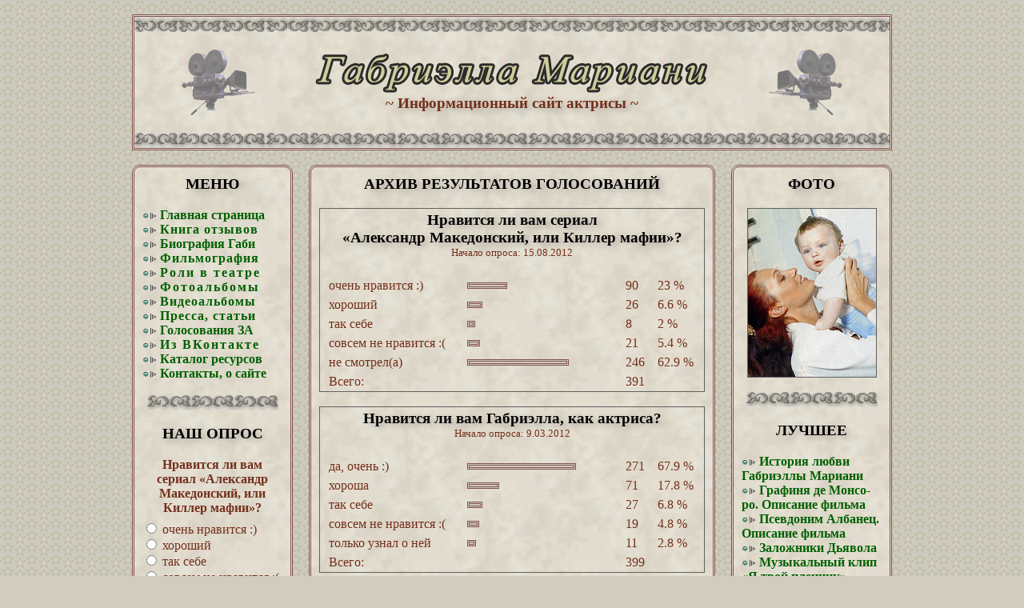

--- FILE ---
content_type: text/html; charset=windows-1251
request_url: http://gabriela-mariani.ru/opros.php
body_size: 16606
content:
<!DOCTYPE html PUBLIC "-//W3C//DTD HTML 4.01 Transitional//EN">
<html>
<head>
<title>Габриэлла Мариани. Архив результатов голосований</title>
<meta name="description" content="Архив результатов различных голосований и опросов проведённых на сайте">

<meta http-equiv="content-type" content="text/html; charset=windows-1251">
<meta name="document-state" content="dynamic">
<meta name="publisher-url" content="http://gabriela-mariani.ru">
<meta name="author" content="Студия актёрских сайтов actors-site.narod.ru при поддержке volkovysk.name">
<meta name="copyright" content="Все права защищены и принадлежат сайту gabriela-mariani.ru">
<meta name="viewport" content="width=device-width">

<style type="text/css">
body {margin:0px;
scrollbar-face-color: #e2dcce;
scrollbar-highlight-color: #805050;
scrollbar-darkshadow-color: #805050;
scrollbar-arrow-color: #000000;}
td {font-family: Times New Roman; font-size:16px;}
img {border-color:#606060;}
a:hover {color:#2d4d71; text-decoration:underline;}
a {text-decoration:none;}
h3,big {color:#000000; text-shadow: 5px 3px 9px #a7a099;}
hr {color:#805050; background-color:#805050; border:none; border-color:#805050; height:1px;}
.smile {vertical-align:-3px;}
.strelka {vertical-align:-1px;}
.soderzhanie {padding:10px; border: #805050 3px double; border-radius:10px;}
.menu {padding:10px; border: #805050 3px double; border-radius:10px;}
.video {border: 1px; border-style: solid; border-color: #ffffff;}
.form_text {font-size: 115%;}
.input_text {background-color: #fffff5;}
#input_text {background-color: #ffffff;}
.knopka {border: 2px; border-style: solid; border-color: #fdf8e4 #8d8874 #8d8874 #fdf8e4; background-color: #ddd8c4; cursor: pointer;}
#knopka {background-color: #cfcab6;}
.a_reset {color:black; font-size:120%; text-decoration:none;}
.a_reset:hover {color:red; text-decoration:none;}
.spru {color:#73301c; text-decoration: underline;}
a.wmlinkru {color:#e2dcce; display:none;}
a.wmlinkru:hover {color:#e2dcce;}
</style>
<link rel="shortcut icon" href="/favicon.ico" type="image/x-icon">
</head>


<body topmargin="0" leftmargin="0" rightmargin="0" bottommargin="0" marginheight="0" marginwidth="0" bgcolor="#d2ccbe" background="/im/body_fon.png" text="#73301c" link="#006000" vlink="#006000" alink="#2d4d71">
<table cellpadding="0" cellspacing="0" align="center">
<tr valign="top">
<td width="950"><br>
<table cellpadding="0" cellspacing="0" width="950" height="170" bgcolor="#e2dcce" background="/im/Gbusines.jpg" style="border: #805050 3px double;">
<tr>
   <td width="100%" height="19" valign="top" align="center" background="/im/but3.gif">
      &nbsp;
   </td>
</tr>
<tr>
   <td width="100%" valign="middle" align="center">
      <table width="91%"><tr valign="middle" align="center">
        <td><img border="0" src="/im/kamera.gif" alt="*"></td>
        <td><font color="#000000" style="font-size:42px;"><b><i><img border="0" src="/im/gabriella-mariani.gif" alt="Габриэлла Мариани"></i></b></font><br>
        <big><font color="#73301c"><b>~ Информационный сайт актрисы ~</b></font></big><br></td>
        <td><img border="0" src="/im/kamera-2.gif" alt="*"></td>
      </tr></table>
   </td>
</tr>
<tr>
   <td width="100%" height="19" valign="bottom" align="center" background="/im/but2.gif">
      &nbsp;
   </td>
</tr>
</table><br>
<table cellpadding="0" cellspacing="0" border="0" width="100%"><tr valign="top">

<td class="menu" width="175" height="100%" bgcolor="#e2dcce" background="/im/Gbusines.jpg">



<h3 align="center"><b>МЕНЮ</b></h3>

<img src="/im/strelka_green.gif" width="18" height="11" class="strelka" border="0" alt="&raquo;">  
                                                <a href="/"><b>Главная страница</b></a><br>
<img src="/im/strelka_green.gif" width="18" height="11" class="strelka" border="0" alt="&raquo;">
 <a href="/gostevaja/kniga.php?c=1"><b style="letter-spacing:1px;">Книга отзывов</b></a><br>
<img src="/im/strelka_green.gif" width="18" height="11" class="strelka" border="0" alt="&raquo;">
                                  <a href="/biografia.php"><b>Биография Габи</b></a><br>
<img src="/im/strelka_green.gif" width="18" height="11" class="strelka" border="0" alt="&raquo;"> 
    <a href="/filmografia.php"><b style="letter-spacing:1px;">Фильмография</b></a><br>
<img src="/im/strelka_green.gif" width="18" height="11" class="strelka" border="0" alt="&raquo;"> 
          <a href="/teatr.php"><b style="letter-spacing:2px;">Роли в театре</b></a><br>
<img src="/im/strelka_green.gif" width="18" height="11" class="strelka" border="0" alt="&raquo;"> 
        <a href="/galereya.php"><b style="letter-spacing:2px;">Фотоальбомы</b></a><br>
<img src="/im/strelka_green.gif" width="18" height="11" class="strelka" border="0" alt="&raquo;"> 
          <a href="/video.php"><b style="letter-spacing:1px;">Видеоальбомы</b></a><br>
<img src="/im/strelka_green.gif" width="18" height="11" class="strelka" border="0" alt="&raquo;"> 
         <a href="/pressa.php"><b style="letter-spacing:1px;">Пресса, статьи</b></a><br>
<img src="/im/strelka_green.gif" width="18" height="11" class="strelka" border="0" alt="&raquo;"> 
                                <a href="/golosovanie.php"><b>Голосования ЗА</b></a><br>
<img src="/im/strelka_green.gif" width="18" height="11" class="strelka" border="0" alt="&raquo;"> 
      <a href="/vkontakte.php"><b style="letter-spacing:2px;">Из ВКонтакте</b></a><br>
<img src="/im/strelka_green.gif" width="18" height="11" class="strelka" border="0" alt="&raquo;"> 
                                     <a href="/druzya.php"><b>Каталог ресурсов</b></a><br>
<img src="/im/strelka_green.gif" width="18" height="11" class="strelka" border="0" alt="&raquo;"> 
                                   <a href="/kontakty.php"><b>Контакты, о сайте</b></a><br>


<br><center><img src="/im/but2.gif" alt="~~~~~~~~~~~"></center>
<h3 align="center"><b>НАШ ОПРОС</b></h3>
<script language="javascript" type="text/javascript">
<!--
function gosub() {WRSub=window.open('vote.php','WRGolos','width=270,height=200,left=295,top=190'); WRSub.focus();}
//-->
</script>
<form name="wrvote" action="/vote.php?action" method="post" target="WRGolos">
<center><b>Нравится ли вам сериал «Александр Македонский, или Киллер мафии»?</b></center>
<div style="margin: 7px 0px;">
<input name="id" type="hidden" value="makedonskiy">
<input name="votec" type="radio" value="1"> очень нравится :)<br>
<input name="votec" type="radio" value="2"> хороший<br>
<input name="votec" type="radio" value="3"> так себе<br>
<input name="votec" type="radio" value="4"> совсем не нравится :(<br>
<input name="votec" type="radio" value="5"> не смотрел(a)<br>
</div>
<center>
<input class="knopka" value="проголосовать" type="submit" onClick="gosub()" OnMouseOver="id=className" OnMouseOut="id=''"><br>
<div style="margin: 7px 0px;"><small>Поступило голосов: 391<br><a href="/opros.php">Архив результатов</a></small></div>
</center>
</form><img src="/im/strelka_green.gif" width="18" height="11" class="strelka" border="0" alt="&raquo;"> 
                                   <a href="/video/aleksandr-makedonskiy.php"><b>Посмотреть эпизод &raquo;</b></a><br>





</td>
<td width="20">&nbsp;</td>

<td class="soderzhanie" bgcolor="#e2dcce" background="/im/Gbusines.jpg">
<!-- содержание страницы -->

<h3 align="center"><b>АРХИВ РЕЗУЛЬТАТОВ ГОЛОСОВАНИЙ</b></h3>

<table cellspacing="0" cellpadding="3" width="100%" align="center" style="border: #606060 1px solid;">
<tr><td class="tb" colspan="4"><center><big><b>Нравится ли вам сериал<br>«Александр Македонский, или Киллер мафии»?</b></big><br>
<small>Начало опроса: 15.08.2012</small></center><br></td></tr><tr><td class="tb" width="36%">&nbsp; очень нравится :)</td><td class="tb" width="39%"><div style="border: #805050 3px double; background-color:#d2ccbe; height:2px; width:23%;"><small></small></div></td><td class="tb" width="8%">90</td><td class="tb" width="12%" nowrap>23 %</td></tr><tr><td class="tb" width="36%">&nbsp; хороший</td><td class="tb" width="39%"><div style="border: #805050 3px double; background-color:#d2ccbe; height:2px; width:6.6%;"><small></small></div></td><td class="tb" width="8%">26</td><td class="tb" width="12%" nowrap>6.6 %</td></tr><tr><td class="tb" width="36%">&nbsp; так себе</td><td class="tb" width="39%"><div style="border: #805050 3px double; background-color:#d2ccbe; height:2px; width:2%;"><small></small></div></td><td class="tb" width="8%">8</td><td class="tb" width="12%" nowrap>2 %</td></tr><tr><td class="tb" width="36%">&nbsp; совсем не нравится :(</td><td class="tb" width="39%"><div style="border: #805050 3px double; background-color:#d2ccbe; height:2px; width:5.4%;"><small></small></div></td><td class="tb" width="8%">21</td><td class="tb" width="12%" nowrap>5.4 %</td></tr><tr><td class="tb" width="36%">&nbsp; не смотрел(a)</td><td class="tb" width="39%"><div style="border: #805050 3px double; background-color:#d2ccbe; height:2px; width:62.9%;"><small></small></div></td><td class="tb" width="8%">246</td><td class="tb" width="12%" nowrap>62.9 %</td></tr><tr><td class="tb">&nbsp; Всего:</td><td class="tb">&nbsp;</td><td class="tb">391</td><td class="tb">&nbsp;</td></tr></table><br><table cellspacing="0" cellpadding="3" width="100%" align="center" style="border: #606060 1px solid;">
<tr><td class="tb" colspan="4"><center><big><b>Нравится ли вам Габриэлла, как актриса?</b></big><br>
<small>Начало опроса: 9.03.2012</small></center><br></td></tr><tr><td class="tb" width="36%">&nbsp; да, очень :)</td><td class="tb" width="39%"><div style="border: #805050 3px double; background-color:#d2ccbe; height:2px; width:67.9%;"><small></small></div></td><td class="tb" width="8%">271</td><td class="tb" width="12%" nowrap>67.9 %</td></tr><tr><td class="tb" width="36%">&nbsp; хороша</td><td class="tb" width="39%"><div style="border: #805050 3px double; background-color:#d2ccbe; height:2px; width:17.8%;"><small></small></div></td><td class="tb" width="8%">71</td><td class="tb" width="12%" nowrap>17.8 %</td></tr><tr><td class="tb" width="36%">&nbsp; так себе</td><td class="tb" width="39%"><div style="border: #805050 3px double; background-color:#d2ccbe; height:2px; width:6.8%;"><small></small></div></td><td class="tb" width="8%">27</td><td class="tb" width="12%" nowrap>6.8 %</td></tr><tr><td class="tb" width="36%">&nbsp; совсем не нравится :(</td><td class="tb" width="39%"><div style="border: #805050 3px double; background-color:#d2ccbe; height:2px; width:4.8%;"><small></small></div></td><td class="tb" width="8%">19</td><td class="tb" width="12%" nowrap>4.8 %</td></tr><tr><td class="tb" width="36%">&nbsp; только узнал о ней</td><td class="tb" width="39%"><div style="border: #805050 3px double; background-color:#d2ccbe; height:2px; width:2.8%;"><small></small></div></td><td class="tb" width="8%">11</td><td class="tb" width="12%" nowrap>2.8 %</td></tr><tr><td class="tb">&nbsp; Всего:</td><td class="tb">&nbsp;</td><td class="tb">399</td><td class="tb">&nbsp;</td></tr></table>
<!-- end содержание страницы -->

</td>

<td width="20">&nbsp;</td>

<td class="menu" width="175" height="100%" bgcolor="#e2dcce" background="/im/Gbusines.jpg">



<h3 align="center"><b>ФОТО</b></h3>

<center>

<script language="javascript" type="text/javascript">
<!-- Ротатор JavaScript случайного минифото поверх генератора PHP
NewImg = new Array (
"/foto/mini/gabriella-mariani-01.jpg",
"/foto/mini/gabriella-mariani-02.jpg",
"/foto/mini/gabriella-mariani-03.jpg",
"/foto/mini/gabriella-mariani-04.jpg",
"/foto/mini/gabriella-mariani-05.jpg",
"/foto/mini/gabriella-mariani-06.jpg",
"/foto/mini/gabriella-mariani-07.jpg",
"/foto/mini/gabriella-mariani-08.jpg",
"/foto/mini/gabriella-mariani-09.jpg",
"/foto/mini/gabriella-mariani-10.jpg",
"/foto/mini/gabriella-mariani-11.jpg",
"/foto/mini/gabriella-mariani-12.jpg",
"/foto/mini/gabriella-mariani-13.jpg",
"/foto/mini/gabriella-mariani-14.jpg",
"/foto/mini/gabriella-mariani-15.jpg",
"/foto/mini/gabriella-mariani-16.jpg"
);

var delay = 5000;

var lock = false;
var run;
function chgImg() {
  if (document.images) {
    var ImgNum = Math.round(Math.random()*(NewImg.length-1));
    document.slideshow.src = NewImg[ImgNum];
  }
}
function auto() {
  if (lock == true) {
    lock = false;
    window.clearInterval(run);
  }
  else if (lock == false) {
    lock = true;
    run = setInterval("chgImg()", delay);
  }
}
auto();
//  End Ротатор JavaScript случайного минифото -->
</script>

<a href="javascript:auto()" title="Для остановки ротации минифото нажмите на картинку"><img name="slideshow" src="/foto/mini/gabriella-mariani-15.jpg" border="1" alt="Габриэлла Мариани. Минифото 15" width="160" height="210" title="Для остановки ротации минифото нажмите на картинку"></a>
</center>

<br><center><img src="/im/but2.gif" alt="~~~~~~~~~~~"></center>
<h3 align="center"><b>ЛУЧШЕЕ</b></h3>

<img src="/im/strelka_green.gif" width="18" height="11" class="strelka" border="0" alt="&raquo;"> 
<a href="/video/neveroyatnie-istorii-lubvi.php"><b>История любви Габриэллы Мариани</b></a><br>
<img src="/im/strelka_green.gif" width="18" height="11" class="strelka" border="0" alt="&raquo;"> 
<a href="/kino/grafinya-de-monsoro.php"><b>Графиня де Монсо- ро. Описание фильма</b></a><br>
<img src="/im/strelka_green.gif" width="18" height="11" class="strelka" border="0" alt="&raquo;"> 
<a href="/kino/psevdonim-albanets.php"><b>Псевдоним Албанец. Описание фильма</b></a><br>
<img src="/im/strelka_green.gif" width="18" height="11" class="strelka" border="0" alt="&raquo;"> 
<a href="/kino/zalozhniki-dyavola.php"><b>Заложники Дьявола</b></a><br>
<img src="/im/strelka_green.gif" width="18" height="11" class="strelka" border="0" alt="&raquo;"> 
<a href="/video/ya-tvoy-plennik.php"><b>Музыкальный клип &laquo;Я твой пленник&raquo;</b></a><br>


<script language="javascript" type="text/javascript">
<!--
var _acic={dataProvider:10};(function(){var e=document.createElement("script");e.type="text/javascript";e.async=true;e.src="/counter.js";var t=document.getElementsByTagName("script")[0];t.parentNode.insertBefore(e,t)})()
//-->
</script>


</td>
</tr></table>


<br>
<center><font color="#000000">25.09.2010-2026 &copy; Копирование информации разрешено только при прямой ссылке на сайт gabriela-mariani.ru</font></center><br>
<center><img src="/im/10x.gif"></center><br>


<center>
<table cellpadding="3" cellspacing="0" border="0"><tr valign="top"><td>

<!-- HotLog --
<span id="hotlog_counter"></span>
<span id="hotlog_dyn"></span>
<script type="text/javascript"> var hot_s = document.createElement('script');
hot_s.type = 'text/javascript'; hot_s.async = true;
hot_s.src = 'http://js.hotlog.ru/dcounter/2597269.js';
hot_d = document.getElementById('hotlog_dyn');
hot_d.appendChild(hot_s);
</script>
<noscript>
<img src="http://hit5.hotlog.ru/cgi-bin/hotlog/count?s=2597269&im=513" alt="HotLog" border="0" width="88" height="31">
</noscript>
!-- /HotLog -->

</td><td>

<!-- Rating@Mail.ru counter -->
<script type="text/javascript">//<![CDATA[
(function(w,n,d,r,s){d.write('<a href="http://top.mail.ru/jump?from=2368508" target="_blank">'+
'<img src="http://d7.c6.bc.a1.top.mail.ru/counter?id=2368508;t=55;js=13'+
((r=d.referrer)?';r='+escape(r):'')+((s=w.screen)?';s='+s.width+'*'+s.height:'')+';_='+Math.random()+
'" border="0" height="31" width="88" alt="Рейтинг@Mail.ru"><\/a>');})(window,navigator,document);//]]>
</script><noscript>
<img src="http://d7.c6.bc.a1.top.mail.ru/counter?id=2368508;t=55;js=na"
border="0" height="31" width="88" alt="Рейтинг@Mail.ru"></noscript>
<!--// Rating@Mail.ru counter-->

</td><td>

<!--LiveInternet counter--><script type="text/javascript"><!--
document.write("<a href='http://www.liveinternet.ru/click' "+
"target=_blank><img src='//counter.yadro.ru/hit?t17.17;r"+
escape(document.referrer)+((typeof(screen)=="undefined")?"":
";s"+screen.width+"*"+screen.height+"*"+(screen.colorDepth?
screen.colorDepth:screen.pixelDepth))+";u"+escape(document.URL)+
";h"+escape(document.title.substring(0,80))+";"+Math.random()+
"' alt='' title='LiveInternet: показано число просмотров за 24"+
" часа, посетителей за 24 часа и за сегодня' "+
"border='0' width='88' height='31'><\/a>")
//--></script><!--/LiveInternet-->

</td><td>

<!-- begin of Top100 code -->
<script id="top100Counter" type="text/javascript" src="http://counter.rambler.ru/top100.jcn?2316307"></script>
<noscript>
<img src="http://counter.rambler.ru/top100.cnt?pid=2316307" width="88" height="31" alt="Rambler's Top100" border="0">
</noscript>
<!-- end of Top100 code -->

</td></tr></table>
</center><br>


</td>
</tr>
</table>
</body>
</html>

--- FILE ---
content_type: application/javascript
request_url: http://gabriela-mariani.ru/counter.js
body_size: 13851
content:
(function(l){l(window,"undefined"===typeof window._acic?{}:window._acic,"undefined"===typeof window._aci_debug?!1:window._aci_debug)})(function(l,k,s){function e(){if(!(this instanceof e))return new e;this.version="0.0.17";this.urlHit="//www.acint.net/hit/";this.urlJump="//www.acint.net/jump/";this.urlPing="//www.acint.net/ping/";this.urlMatchCookie="//www.acint.net/mc/";this.cookieName="aid";this.cookieValueOptOut="opt-out";this.uid="";this.presence={startTimeout:1E4,maxNofRequests:2,timeoutMultiplier:2,
nofRequests:0};this.config={dataProvider:"",allowExtLinksTrack:!0,allowPresenceTrack:!0,customData:null}}var t=!!s,q={};"object"==typeof JSON&&"function"==typeof JSON.stringify?q.stringify=function(a){return JSON.stringify(a)}:function(){function a(a){function b(a){return 10>a?"0"+a:a}if(a&&"object"==typeof a){if(a instanceof Date)return isFinite(a.valueOf())?a.getUTCFullYear()+"-"+b(a.getUTCMonth()+1)+"-"+b(a.getUTCDate())+"T"+b(a.getUTCHours())+":"+b(a.getUTCMinutes())+":"+b(a.getUTCSeconds())+
"Z":null;if(a instanceof String||a instanceof Number||a instanceof Boolean)return a.valueOf()}return a}function c(a){g.lastIndex=0;return g.test(a)?'"'+a.replace(g,function(a){var b=r[a];return"string"===typeof b?b:"\\u"+("0000"+a.charCodeAt(0).toString(16)).slice(-4)})+'"':'"'+a+'"'}function b(g,r){var n,e,k,l,q=d,p,m=r[g],m=a(m);"function"===typeof h&&(m=h.call(r,g,m));switch(typeof m){case "string":return c(m);case "number":return isFinite(m)?String(m):"null";case "boolean":case "null":return String(m);
case "object":if(!m)return"null";d+=f;p=[];if("[object Array]"===Object.prototype.toString.apply(m)){l=m.length;for(n=0;n<l;n+=1)p[n]=b(n,m)||"null";k=0===p.length?"[]":d?"[\n"+d+p.join(",\n"+d)+"\n"+q+"]":"["+p.join(",")+"]";d=q;return k}if(h&&"object"===typeof h)for(l=h.length,n=0;n<l;n+=1)e=h[n],"string"===typeof e&&(k=b(e,m))&&p.push(c(e)+(d?": ":":")+k);else for(e in m)Object.prototype.hasOwnProperty.call(m,e)&&(k=b(e,m))&&p.push(c(e)+(d?": ":":")+k);k=0===p.length?"{}":d?"{\n"+d+p.join(",\n"+
d)+"\n"+q+"}":"{"+p.join(",")+"}";d=q;return k}}var g,d,f,r,h;"function"!==typeof q.stringify&&(g=/[\\\"\x00-\x1f\x7f-\x9f\u00ad\u0600-\u0604\u070f\u17b4\u17b5\u200c-\u200f\u2028-\u202f\u2060-\u206f\ufeff\ufff0-\uffff]/g,r={"\b":"\\b","\t":"\\t","\n":"\\n","\f":"\\f","\r":"\\r",'"':'\\"',"\\":"\\\\"},q.stringify=function(a,c,g){var e;f=d="";if("number"===typeof g)for(e=0;e<g;e+=1)f+=" ";else"string"===typeof g&&(f=g);if((h=c)&&"function"!==typeof c&&("object"!==typeof c||"number"!==typeof c.length))throw Error("JSONStub.stringify");
return b("",{"":a})})}();var f={generateUUID:function(){return"xxxxxxxx-xxxx-4xxx-yxxx-xxxxxxxxxxxx".replace(/[xy]/g,function(a){var c=16*Math.random()|0;return("x"==a?c:c&3|8).toString(16)}).toLowerCase()},stringTrimLimit:function(a){if(null==a)return"";a=a.replace(/\s+/gmi," ").replace(/^\s+|\s+$/g,"");1E3<a.length&&(a=a.substr(0,1E3));return a},padInt:function(a){return 10>a?"0"+a:""+a},getTimeZoneOffsetIso8601:function(){var a=(new Date).getTimezoneOffset();return(0<a?"-":"+")+this.padInt(Math.floor(Math.abs(a)/
60))+":"+this.padInt(Math.abs(a)%60)},getDateTimeIso8601:function(a){var c=new Date;return c.getFullYear()+"-"+this.padInt(c.getMonth()+1)+"-"+this.padInt(c.getDate())+"T"+this.padInt(c.getHours())+":"+this.padInt(c.getMinutes())+":"+this.padInt(c.getSeconds())+"."+String((c.getMilliseconds()/1E3).toFixed(3)).slice(2,5)+(!0===a?this.getTimeZoneOffsetIso8601:"")},isObject:function(a){return"object"===typeof a&&"[object Object]"===Object.prototype.toString.call(a)},isArray:function(a){return"undefined"!==
typeof Array.isArray?Array.isArray(a):"[object Array]"===Object.prototype.toString.call(a)},isEmptyObject:function(a){for(var c in a)return!1;return!0},isString:function(a){return"string"===typeof a||a instanceof String},encodeUriParam:function(a){if(null==a)return"";a=""+a;return encodeURIComponent instanceof Function?encodeURIComponent(a):escape(a)},implodeUriParams:function(a){var c,b=[];for(c in a)a.hasOwnProperty(c)&&b.push(c+"="+a[c]);return b.join("&")},makeRequestUri:function(a,c){var b=f.implodeUriParams(c);
8E3<b.length&&(b=b.substr(0,8E3));return a+"?"+b},makeRequestImage:function(a){(window.Image?new Image:document.createElement("img")).src=a},makeRequestIframe:function(a){var c=document.createElement("iframe");c&&(c.setAttribute("src",a),c.setAttribute("style","width:1px;height:1px;display:none;"),document.body.appendChild(c))},addReadOnlyProperty:function(a,c,b){Object.defineProperty(a,c,{value:b,writeable:!1,enumerable:!0,configurable:!1})},addEventListenerCrossBrowser:function(a,c,b){if(a.addEventListener)a.addEventListener(c,
b,!1);else if(a.attachEvent)a.attachEvent("on"+c,b);else throw"Cannot add event listener: no Event API support in client";},removeEventListenerCrossBrowser:function(a,c,b){if(a.removeEventListener)a.removeEventListener(c,b,!1);else if(a.attachEvent)a.detachEvent("on"+c,b);else throw"Cannot remove event listener: no Event API support in client";},fireEventCrossBrowser:function(a,c){var b,g=document;if(g.createEvent){var d=null;switch(c){case "click":case "dblclick":case "mousedown":case "mouseup":case "mouseover":case "mousemove":case "mouseout":case "mouseenter":case "mouseleave":d=
"MouseEvent";break;case "wheel":d="WheelEvent";break;case "load":case "unload":case "abort":case "error":case "select":case "resize":case "scroll":d="UIEvent";break;case "focus":case "focusin":case "focusout":case "blur":d="FocusEvent";break;case "beforeinput":case "input":d="InputEvent";break;case "keydown":case "keyup":d="KeyboardEvent";break;case "compositionstart":case "compositionupdate":case "compositionend":d="CompositionEvent"}try{b=g.createEvent(d)}catch(f){try{b=g.createEvent("HtmlEvents")}catch(e){try{b=
g.createEvent("Event")}catch(h){throw Error("Cannot create event object for specified event: "+c);}}}b.initEvent(c,!0,!1);a.dispatchEvent(b)}else if(g.createEventObject)b=g.createEventObject(),b.eventType=c,a.fireEvent("on"+c,b);else if("function"==typeof a["on"+c])a["on"+c]()},fireSameEventCrosBrowser:function(a,c,b){var g=document,d;if(g.createEvent)try{d=new b.constructor(c,b),a.dispatchEvent(d)}catch(f){d=g.createEvent("MouseEvent"),d.initMouseEvent(b.type,!0,!0,window,0,b.screenX,b.screenY,b.clientX,
b.clientY,b.ctrlKey,b.altKey,b.shiftKey,b.metaKey,b.button,b.relatedTarget||null),a.dispatchEvent(d)}else if(g.createEventObject)d=g.createEventObject(b),d.eventType=c,a.fireEvent("on"+c,d);else if("function"==typeof a["on"+c])a["on"+c]()},bindOnReady:function(a){function c(){g||(g=!0,a())}function b(){if(!g)try{e.doScroll("left"),c()}catch(a){setTimeout(b,10)}}var g=!1,d=window,f=document,e=f.documentElement;if(f.addEventListener)f.addEventListener("DOMContentLoaded",c,!1);else if(f.attachEvent){try{var h=
null!=d.frameElement}catch(k){}e.doScroll&&!h&&b();f.attachEvent("onreadystatechange",function(){"complete"===f.readyState&&c()})}else if(d.addEventListener)d.addEventListener("load",c,!1);else if(d.attachEvent)d.attachEvent("onload",c);else{var l=d.onload;d.onload=function(){l&&l();c()}}},cookies:{getItem:function(a){return decodeURIComponent(document.cookie.replace(new RegExp("(?:(?:^|.*;)\\s*"+encodeURIComponent(a).replace(/[\-\.\+\*]/g,"\\$&")+"\\s*\\=\\s*([^;]*).*$)|^.*$"),"$1"))||null},setItem:function(a,
c,b,g,d,f){if(!a||/^(?:expires|max\-age|path|domain|secure)$/i.test(a))return!1;var e="";if(b)switch(b.constructor){case Number:e=Infinity===b?"; expires=Fri, 31 Dec 9999 23:59:59 GMT":"; max-age="+b;break;case String:e="; expires="+b;break;case Date:e="; expires="+b.toUTCString()}document.cookie=encodeURIComponent(a)+"="+encodeURIComponent(c)+e+(d?"; domain="+d:"")+(g?"; path="+g:"")+(f?"; secure":"");return!0},removeItem:function(a,c,b){if(!a||!this.hasItem(a))return!1;document.cookie=encodeURIComponent(a)+
"=; expires=Thu, 01 Jan 1970 00:00:00 GMT"+(b?"; domain="+b:"")+(c?"; path="+c:"");return!0},hasItem:function(a){return(new RegExp("(?:^|;\\s*)"+encodeURIComponent(a).replace(/[\-\.\+\*]/g,"\\$&")+"\\s*\\=")).test(document.cookie)},keys:function(){for(var a=document.cookie.replace(/((?:^|\s*;)[^\=]+)(?=;|$)|^\s*|\s*(?:\=[^;]*)?(?:\1|$)/g,"").split(/\s*(?:\=[^;]*)?;\s*/),c=0;c<a.length;c++)a[c]=decodeURIComponent(a[c]);return a}}};e.prototype.init=function(){this.isAlreadyLoaded()||f.cookies.hasItem(this.cookieName)&&
this.cookieValueOptOut==f.cookies.getItem(this.cookieName)||(this.uid=f.generateUUID(),this.parseConfig(),this.initHit(),this.initCookieMatch(),!0===this.config.allowExtLinksTrack&&this.initExtLinksTrack(),!0===this.config.allowPresenceTrack&&this.initPresenceTrack())};e.prototype.initHit=function(){var a=f.makeRequestUri(this.urlHit,this.collectDataOnInit());f.makeRequestImage(a)};e.prototype.initCookieMatch=function(){if(150==this.config.dataProvider){var a=f.makeRequestUri(this.urlMatchCookie,
this.collectDataOnCookieMatch());f.makeRequestIframe(a)}};e.prototype.initExtLinksTrack=function(){var a=this,c=document,b=function(b){var c=window,e=!1,k;b=b||c.event;var h=b.target||b.srcElement,l=h;if(!("tagName"in h&&"a"==h.tagName.toLowerCase())){for(e=h.parentNode;e;){if("tagName"in e&&"a"==e.tagName.toLowerCase()){k=e;break}if("parentNode"in e)e=e.parentNode;else break}if(k)h=k;else return}if("href"in h&&/^(http:|https:|)\/\/.+/.test(h.href)&&!("hostname"in h&&h.hostname===c.location.hostname)){if(b.shiftKey||
b.altKey||b.ctrlKey||b.metaKey)e=!0;e=!0;h.hasOwnProperty("_delayClick")?!1===h.hasOwnProperty("_canSkipDelay")?"preventDefault"in b?b.preventDefault():b.returnValue=!1:(delete h._canSkipDelay,delete h._delayClick):(c=f.makeRequestUri(a.urlJump,a.collectDataOnClick(b,h)),f.makeRequestImage(c),!1===e&&(h._delayClick=!0,setTimeout(function(){h._canSkipDelay=!0;f.fireSameEventCrosBrowser(l,"click",b)},200),"preventDefault"in b?b.preventDefault():b.returnValue=!1))}};"interactive"==c.readyState||"complete"==
c.readyState?f.addEventListenerCrossBrowser(c.body,"click",b):f.bindOnReady(function(){f.addEventListenerCrossBrowser(c.body,"click",b)})};e.prototype.initPresenceTrack=function(){var a=this,c=function(){var b=f.makeRequestUri(a.urlPing,a.collectDataOnPresencePing());f.makeRequestImage(b);a.presence.nofRequests+=1;a.presence.nofRequests<a.presence.maxNofRequests&&(b=a.presence.startTimeout*Math.pow(a.presence.timeoutMultiplier,a.presence.nofRequests),setTimeout(c,b))};setTimeout(c,this.presence.startTimeout)};
e.prototype.isAlreadyLoaded=function(){if("object"==typeof l._acil&&"function"==typeof l._acil.isLoaded)return!0;"undefined"!==typeof Object.defineProperty?(f.addReadOnlyProperty(l,"_acil",{}),f.addReadOnlyProperty(l._acil,"isLoaded",function(){return!0})):l._acil=function(){return{isLoaded:function(){return!0}}}();return!1};e.prototype.parseConfig=function(){if(f.isObject(k)&&!f.isEmptyObject(k)){var a=["dataProvider"],c=["allowExtLinksTrack","allowPresenceTrack"],b=["customData"],g,d;for(d=0;d<
a.length;d++)g=a[d],k.hasOwnProperty(g)&&(this.config[g]=isNaN(parseInt(k[g],10))?this.config[g]:Math.abs(parseInt(k[g],10)));for(d=0;d<c.length;d++)g=c[d],k.hasOwnProperty(g)&&(this.config[g]=!0===k[g]);for(d=0;d<b.length;d++)if(g=b[d],k.hasOwnProperty(g)&&(a=k[g],!("undefined"===typeof a||null==a||"function"==typeof a||f.isString(a)&&0===a.length||f.isObject(a)&&f.isEmptyObject(a)||f.isArray(a)&&0===a.length))){try{if(f.isObject(a)||f.isArray(a)){if(a=q.stringify(a),"{}"===a||"[]"===a)a=null}else f.isString(a)||
(a=a.toString(),0===a.length&&(a=null))}catch(e){if(a=null,!0===s)throw e;}this.config[g]=a}}};e.prototype.dataAddObligatoryParams=function(a){a.v=this.version;a.uid=this.uid;a.dp=this.config.dataProvider;a.tz=f.encodeUriParam(f.getTimeZoneOffsetIso8601());a.nc=Math.random().toString().substr(2,8);return a};e.prototype.collectDataOnInit=function(){var a=document,c=window,b=this.dataAddObligatoryParams({});b.u=f.encodeUriParam(f.stringTrimLimit(c.location.href));b.r=f.encodeUriParam(f.stringTrimLimit(a.referrer||
""));b.rs=c.screen.width+"x"+c.screen.height;b.t=f.encodeUriParam(f.stringTrimLimit(a.title));b.oE=+this.config.allowExtLinksTrack;b.oP=+this.config.allowPresenceTrack;b.dT=f.encodeUriParam(f.getDateTimeIso8601(!1));null!==this.config.customData&&(b.cd=f.encodeUriParam(f.stringTrimLimit(this.config.customData)));c.parent!==c&&(b["if"]=f.encodeUriParam(c.location.href),b.u=f.encodeUriParam(a.referrer||""),b.r="");return b};e.prototype.collectDataOnCookieMatch=function(){return{dp:this.config.dataProvider}};
e.prototype.collectDataOnClick=function(a,c){var b=document,g=window,b=a.target.ownerDocument||b,d=b.documentElement,e=b.body,b=this.dataAddObligatoryParams({});b.u="";b.r="";b.vP="";b.c="";b.aT="";b.hT=0;b.vP=(g.innerWidth||d.clientWidth||e.clientWidth)+"x"+(g.innerHeight||d.clientHeight||e.clientHeight);null==a.pageX&&null!=a.clientX?b.c=a.clientX+(d&&d.scrollLeft||e&&e.scrollLeft||0)-(d&&d.clientLeft||e&&e.clientLeft||0)+"x"+(a.clientY+(d&&d.scrollTop||e&&e.scrollTop||0)-(d&&d.clientTop||e&&e.clientTop||
0)):null!==a.pageX&&(b.c=a.pageX+"x"+a.pageY);b.r=f.encodeUriParam(f.stringTrimLimit(g.location.href));b.u=f.encodeUriParam(f.stringTrimLimit(c.href));var g=c.childNodes,k=0,h=0,l=0;if(1<=g.length){for(d=0;d<g.length;d++)e=g[d],3!==e.nodeType&&1!==e.nodeType||1!==e.nodeType||(h+=1,"tagName"in g[d]&&"img"===g[d].tagName.toLowerCase()&&(k+=1,l=d));1==k&&k==h?b.hT=1:0<h&&(b.hT=2)}switch(b.hT){case 1:b.aT=g[l].getAttribute("alt")||"";break;case 2:case 0:b.aT=c.innerHTML?c.innerHTML.toString().replace(/<\/?[^>]+>/gmi,
""):""}0<b.aT.length&&(b.aT=f.stringTrimLimit(b.aT),""!==b.aT&&(b.aT=/^(\S+(\s|)){1,10}/gmi.exec(b.aT)[0].replace(/^\s+|\s+$/g,"")));b.aT=f.encodeUriParam(b.aT);return b};e.prototype.collectDataOnPresencePing=function(){var a=this.dataAddObligatoryParams({});a.dT=f.encodeUriParam(f.getDateTimeIso8601(!1));return a};try{(new e).init()}catch(u){if(!0===t)throw u;}});
